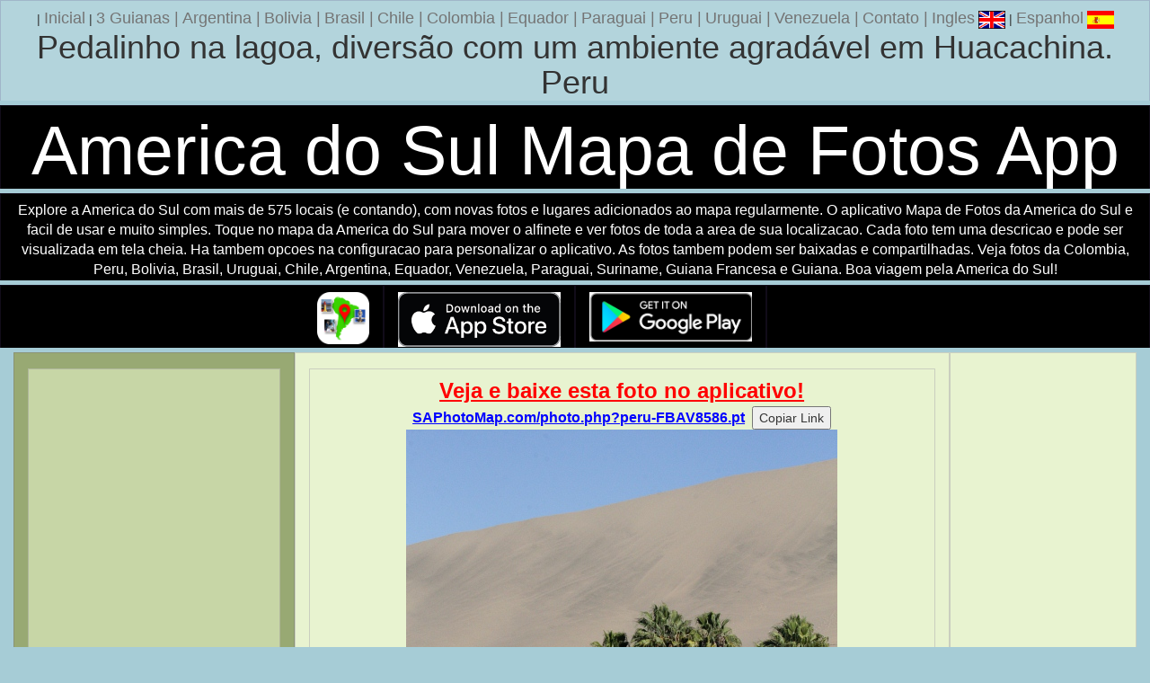

--- FILE ---
content_type: text/html
request_url: https://www.southamericanpostcard.com/cgi-bin/photo.cgi?peru-FBAV8586.pt
body_size: 2966
content:
<!DOCTYPE html>
<html>
<head>
<title>Pedalinho na lagoa, diversão com um ambiente agradável em Huacachina. Foto de Peru, America do Sul (480x720px)</title>
<meta http-equiv="X-UA-Compatible" content="IE=edge">
<meta name="viewport" content="width=device-width, initial-scale=1">
<meta name="description" content="Pedalinho na lagoa, diversão com um ambiente agradável em Huacachina. Foto de Peru. 480x720px">
<meta name="keywords" content="Pedalinho na lagoa, diversão com um ambiente agradável em Huacachina., Peru, foto, america do sul, mochila, viagem, 480x720px">
<meta name="distribution" content="global">
<meta name="robots" content="index, follow">
<meta name="revisit-after" content="15 days">
<meta name="rating" content="general">
<meta name="twitter:card" content="summary_large_image">
<meta name="twitter:site" content="@SthAmerica">
<meta name="twitter:creator" content="@SthAmerica"/>
<meta name="twitter:title" content="Foto de Peru">
<meta name="twitter:description" content="Pedalinho na lagoa, diversão com um ambiente agradável em Huacachina. Peru.">
<meta name="twitter:image" content="https://www.southamericanpostcard.com/images/photos/peru-FBAV8586_trip7.JPG">
<meta name="twitter:image:alt" content="Pedalinho na lagoa, diversão com um ambiente agradável em Huacachina. Foto de Peru.">
<meta property="fb:app_id" content="1369493654604881"/>
<meta property="og:title" content="'Foto de Peru'" />
<meta property="og:description" content="'Pedalinho na lagoa, diversão com um ambiente agradável em Huacachina. Peru.'" />
<meta property="og:image" content="'https://www.southamericanpostcard.com/images/photos/peru-FBAV8586_trip7.JPG'" />
<meta property="og:image:width" content="'480'" />
<meta property="og:image:height" content="'720'" />
<meta property="og:image:alt" content="'Pedalinho na lagoa, diversão com um ambiente agradável em Huacachina. Peru.'" />
<meta property="og:type" content="website" />
<meta property="og:url" content="https://www.southamericanpostcard.com/cgi-bin/photo.cgi?peru-FBAV8586" />
<meta http-equiv="Content-Language" content="portuguese">
<meta http-equiv="Content-Type" content="text/html; charset=UTF-8">
<link rel="image_src" href="//www.southamericanpostcard.com/images/photos/peru-FBAV8586_trip7.JPG">
<link href="//www.southamericanpostcard.com/bootstrap/dist/css/bootstrap.min.css" rel="stylesheet">
<link href="//www.southamericanpostcard.com/bootstrap/grid.css" rel="stylesheet">
<link rel="alternate" type="application/rss+xml" title="South American Postcard (Feedburner)" href="//feeds.feedburner.com/SouthAmericanPostcard">
<link rel="alternate" type="application/rss+xml" title="South American Postcard" href="//www.southamericanpostcard.com/southamericanpostcard.rss">
<script>
  (function(i,s,o,g,r,a,m){i['GoogleAnalyticsObject']=r;i[r]=i[r]||function(){
  (i[r].q=i[r].q||[]).push(arguments)},i[r].l=1*new Date();a=s.createElement(o),
  m=s.getElementsByTagName(o)[0];a.async=1;a.src=g;m.parentNode.insertBefore(a,m)
  })(window,document,'script','https://www.google-analytics.com/analytics.js','ga');

  ga('create', 'UA-621496-10', 'auto');
  ga('send', 'pageview');
  setTimeout("ga('send','event','15 Seconds','Photo peru-FBAV8586')",15000);

</script>
<script src="https://ajax.googleapis.com/ajax/libs/jquery/1.7.2/jquery.min.js"></script>
<script src="//www.southamericanpostcard.com/lunametrics-scroll-tracking.gtm.js"></script>
<style>
.row{
    overflow: hidden;
}
[class*="col-"]{
    margin-bottom: -99999px;
    padding-bottom: 99999px;
}
</style>
<style type="text/css">
   body {background:#a6ccd6;}
</style>
</head>
<body bgcolor=black text=white link=blue alink=red vlink=green topmargin=2>
    <div class="container-fluid">
      <div class="row">
<div class="col-lg-12 col-md-12 col-sm-12 col-xs-12" align=center style="background:#b3d4dc;">
| <a href="//www.southamericanpostcard.com/"><font color="#747474" size="4">Inicial</font></a>
| <a href="//www.southamericanpostcard.com/3guianas/" title="3 Guianas"><font color="#747474" size="4">3 Guianas</a> |</font>
<a href="//www.southamericanpostcard.com/argentina/" title="Argentina"><font color="#747474" size="4">Argentina</a> |</font>
<a href="//www.southamericanpostcard.com/bolivia/" title="Bolivia"><font color="#747474" size="4">Bolivia</a> |</font>
<a href="//www.southamericanpostcard.com/brazil/" title="Brasil"><font color="#747474" size="4">Brasil</a> |</font>
<a href="//www.southamericanpostcard.com/chile/" title="Chile"><font color="#747474" size="4">Chile</a> |</font>
<a href="//www.southamericanpostcard.com/colombia/" title="Colombia"><font color="#747474" size="4">Colombia</a> |</font>
<a href="//www.southamericanpostcard.com/ecuador/" title="Equador"><font color="#747474" size="4">Equador</a> |</font>
<a href="//www.southamericanpostcard.com/paraguay/" title="Paraguai"><font color="#747474" size="4">Paraguai</a> |</font>
<a href="//www.southamericanpostcard.com/peru/" title="Peru"><font color="#747474" size="4">Peru</a> |</font>
<a href="//www.southamericanpostcard.com/uruguay/" title="Uruguai"><font color="#747474" size="4">Uruguai</a> |</font>
<a href="//www.southamericanpostcard.com/venezuela/" title="Venezuela"><font color="#747474" size="4">Venezuela</a> |</font>
<a href="//www.southamericanpostcard.com/markberman.html"><font color="#747474" size="4">Contato</a> |</font>
 <a href="//www.southamericanpostcard.com/cgi-bin/photo.cgi?peru-FBAV8586"><font color="#747474" size="4">Ingles</font> <img src="https://www.southamericanpostcard.com/images/english-flag-small.gif" alt="Ingles" title="Ingles" border=0 width=30 height=20></a> | <a href="//www.southamericanpostcard.com/cgi-bin/photo.cgi?peru-FBAV8586.es"><font color="#747474" size="4">Espanhol</font> <img src="https://www.southamericanpostcard.com/images/spanish-flag-small.gif" alt="Espanhol" title="Espanhol" border=0 width=30 height=20></a>
<center><h1>Pedalinho na lagoa, diversão com um ambiente agradável em Huacachina. Peru</h1></center>
</div>
      </div>  <!-- /row -->
    </div> <!-- /container -->
<div class="container-fluid">
<div class="row">
<div class="col-lg-12 col-md-12 col-sm-12 col-xs-12" align=center style="background:#000000;">
<h1 style="margin-bottom:0px;margin-top:0px;color:white;font-size:6vw;">America do Sul Mapa de Fotos App</h1>
</div>
</div>
<div class="row">
<div class="col-lg-12 col-md-12 col-sm-12 col-xs-12" align=center style="background:#000000;">
<font size=3 style="color:white">Explore a America do Sul com mais de 575 locais (e contando), com novas fotos e lugares adicionados ao mapa regularmente. O aplicativo Mapa de Fotos da America do Sul e facil de usar e muito simples. Toque no mapa da America do Sul para mover o alfinete e ver fotos de toda a area de sua localizacao. Cada foto tem uma descricao e pode ser visualizada em tela cheia. Ha tambem opcoes na configuracao para personalizar o aplicativo. As fotos tambem podem ser baixadas e compartilhadas. Veja fotos da Colombia, Peru, Bolivia, Brasil, Uruguai, Chile, Argentina, Equador, Venezuela, Paraguai, Suriname, Guiana Francesa e Guiana. Boa viagem pela America do Sul!</font>
</div>
</div>
<div class="row" style="background:#000000;">
<div class="col-lg-4 col-md-4 col-sm-3 col-xs-2" align=right style="background:#000000;">
<img class="img-responsive" alt='America do Sul Mapa de Fotos App' title='America do Sul Mapa de Fotos App' src="https://www.southamericanpostcard.com/images/south-america-photo-map-icon.png" width="58" height="58">
</div>
<div class="col-lg-2 col-md-2 col-sm-3 col-xs-4" align=right style="background:#000000;">
<a href="https://apps.apple.com/us/app/south-america-photo-map/id6478449175?platform=iphone"><img class="img-responsive" alt='Obtenha na App Store' title='Obtenha na App Store' src="https://www.southamericanpostcard.com/images/appstore.png" width="190" height="58"></a>
</div>
<div class="col-lg-2 col-md-2 col-sm-3 col-xs-4" align=left style="background:#000000;">
<a href="https://play.google.com/store/apps/details?id=com.saj.pinmap&hl=pt"><img class="img-responsive" alt='Disponivel no Google Play' title='Disponivel no Google Play' src="https://www.southamericanpostcard.com/images/googleplay.png" width="190" height="58"></a>
</div>
<div class="col-lg-4 col-md-4 col-sm-3 col-xs-2" align=right style="background:#000000;">
</div>
</div>
    <div class="container-fluid">
     <div class="row">
      <div class="col-md-7 col-md-push-3" align=center style="background:#E8F3D0;">
      <div class="container-fluid">
      <div class="row">
      <div class="col-md-12" align=center style="background-color:#E8F3D0;">
<a href="https://www.saphotomap.com/photo.php?peru-FBAV8586.pt" title="Veja e baixe esta foto no aplicativo!"><font size=5 color=red><b><u>Veja e baixe esta foto no aplicativo!</u></b></font><br>
<font size=3 color=blue><b><u>SAPhotoMap.com/photo.php?peru-FBAV8586.pt</u></b></font></a>&nbsp;
<input type="hidden" id="myInput" size=17 value="https://www.saphotomap.com/photo.php?peru-FBAV8586.pt"/>
<button id="copyBtn">Copiar Link</button>
<script>
const btn = document.getElementById('copyBtn');
const input = document.getElementById('myInput');
btn.addEventListener('click', () => {navigator.clipboard.writeText(input.value)});
</script>
<img src="https://www.southamericanpostcard.com/images/photos/peru-FBAV8586_trip7.JPG?v=1768800200" onContextMenu="return false;" class="img-responsive" alt="Pedalinho na lagoa, diversão com um ambiente agradável em Huacachina. Peru, America do Sul. (480x720px)." title="Pedalinho na lagoa, diversão com um ambiente agradável em Huacachina. Peru, America do Sul. (480x720px)." border=0 oncontextmenu="_gaq.push(['_trackEvent', 'Image Right Click','Context Menu', 'peru-FBAV8586']);">
<font size=4>Pedalinho na lagoa, diversão com um ambiente agradável em Huacachina. Peru</font> (480x720px), Foto: &copy; <a href="//www.southamericanpostcard.com/markberman.html" title="Foto: &copy; Mark Berman">Mark Berman</a>
<br><br>
<script async src="https://pagead2.googlesyndication.com/pagead/js/adsbygoogle.js?client=ca-pub-8596637178094868"
     crossorigin="anonymous"></script>
<!-- SAP Photo Page RSP-AD 2 -->
<ins class="adsbygoogle"
     style="display:block"
     data-ad-client="ca-pub-8596637178094868"
     data-ad-slot="3949904921"
     data-ad-format="auto"
     data-full-width-responsive="true"></ins>
<script>
     (adsbygoogle = window.adsbygoogle || []).push({});
</script><br>
      </div>
      </div>
      </div> <!-- /container -->
      </div>
      <div class="col-md-3 col-md-pull-7" align=center style="background-color:#98A973">
    <div class="container-fluid">
      <div class="row">
<div class="col-lg-12 col-md-12 col-sm-3 col-xs-12 visible-lg visible-md visible-sm visible-xs" align=center style="background:#C7D6A6;">
<script async src="//pagead2.googlesyndication.com/pagead/js/adsbygoogle.js"></script>
<!-- SAP Photo Page RSP-AD 2 -->
<ins class="adsbygoogle"
     style="display:block"
     data-ad-client="ca-pub-8596637178094868"
     data-ad-slot="3949904921"
     data-ad-format="auto"></ins>
<script>
(adsbygoogle = window.adsbygoogle || []).push({});
</script>
<br>
</div>
</div>  <!-- /row -->
</div> <!-- /container -->
</div>
<div class="col-md-2 hidden-xs" align=center style="background:#E8F3D0;">
<br>
<script async src="//pagead2.googlesyndication.com/pagead/js/adsbygoogle.js"></script>
<!-- SAP Photo Page RSP-AD 2 -->
<ins class="adsbygoogle"
     style="display:block"
     data-ad-client="ca-pub-8596637178094868"
     data-ad-slot="3949904921"
     data-ad-format="auto"></ins>
<script>
(adsbygoogle = window.adsbygoogle || []).push({});
</script>
</div>
<div class="col-md-2 visible-xs" align=center style="background:#E8F3D0;">
</div>
      </div> <!-- /row -->
    </div> <!-- /container -->
    <div class="container-fluid">
      <div class="row">
<div class="col-lg-12 col-md-12 col-sm-12 col-xs-12" align=center style="background:#a6ccd6;">
| <a href="//www.southamericanpostcard.com/"><font color="#747474" size="4">Inicial</font></a>
| <a href="//www.southamericanpostcard.com/3guianas/" title="3 Guianas"><font color="#747474" size="4">3 Guianas</a> |</font>
<a href="//www.southamericanpostcard.com/argentina/" title="Argentina"><font color="#747474" size="4">Argentina</a> |</font>
<a href="//www.southamericanpostcard.com/bolivia/" title="Bolivia"><font color="#747474" size="4">Bolivia</a> |</font>
<a href="//www.southamericanpostcard.com/brazil/" title="Brasil"><font color="#747474" size="4">Brasil</a> |</font>
<a href="//www.southamericanpostcard.com/chile/" title="Chile"><font color="#747474" size="4">Chile</a> |</font>
<a href="//www.southamericanpostcard.com/colombia/" title="Colombia"><font color="#747474" size="4">Colombia</a> |</font>
<a href="//www.southamericanpostcard.com/ecuador/" title="Equador"><font color="#747474" size="4">Equador</a> |</font>
<a href="//www.southamericanpostcard.com/paraguay/" title="Paraguai"><font color="#747474" size="4">Paraguai</a> |</font>
<a href="//www.southamericanpostcard.com/peru/" title="Peru"><font color="#747474" size="4">Peru</a> |</font>
<a href="//www.southamericanpostcard.com/uruguay/" title="Uruguai"><font color="#747474" size="4">Uruguai</a> |</font>
<a href="//www.southamericanpostcard.com/venezuela/" title="Venezuela"><font color="#747474" size="4">Venezuela</a> |</font>
<a href="//www.southamericanpostcard.com/markberman.html"><font color="#747474" size="4">Contato</a> |</font>
</div>
      </div>  <!-- /row -->
    </div> <!-- /container -->
</div>
<br>
<script type="text/javascript" src="//www.southamericanpostcard.com/arrowup.js"></script>
</body>
</html>


--- FILE ---
content_type: text/html; charset=utf-8
request_url: https://www.google.com/recaptcha/api2/aframe
body_size: 257
content:
<!DOCTYPE HTML><html><head><meta http-equiv="content-type" content="text/html; charset=UTF-8"></head><body><script nonce="3xAAd7xqDvdqFyxj2_eeMw">/** Anti-fraud and anti-abuse applications only. See google.com/recaptcha */ try{var clients={'sodar':'https://pagead2.googlesyndication.com/pagead/sodar?'};window.addEventListener("message",function(a){try{if(a.source===window.parent){var b=JSON.parse(a.data);var c=clients[b['id']];if(c){var d=document.createElement('img');d.src=c+b['params']+'&rc='+(localStorage.getItem("rc::a")?sessionStorage.getItem("rc::b"):"");window.document.body.appendChild(d);sessionStorage.setItem("rc::e",parseInt(sessionStorage.getItem("rc::e")||0)+1);localStorage.setItem("rc::h",'1768800201937');}}}catch(b){}});window.parent.postMessage("_grecaptcha_ready", "*");}catch(b){}</script></body></html>

--- FILE ---
content_type: text/plain
request_url: https://www.google-analytics.com/j/collect?v=1&_v=j102&a=2056814272&t=pageview&_s=1&dl=https%3A%2F%2Fwww.southamericanpostcard.com%2Fcgi-bin%2Fphoto.cgi%3Fperu-FBAV8586.pt&ul=en-us%40posix&dt=Pedalinho%20na%20lagoa%2C%20divers%C3%A3o%20com%20um%20ambiente%20agrad%C3%A1vel%20em%20Huacachina.%20Foto%20de%20Peru%2C%20America%20do%20Sul%20(480x720px)&sr=1280x720&vp=1280x720&_u=IEBAAEABAAAAACAAI~&jid=1494487483&gjid=1465178857&cid=1815134424.1768800201&tid=UA-621496-10&_gid=1982128192.1768800201&_r=1&_slc=1&z=1394369493
body_size: -455
content:
2,cG-5KN98BRW9W